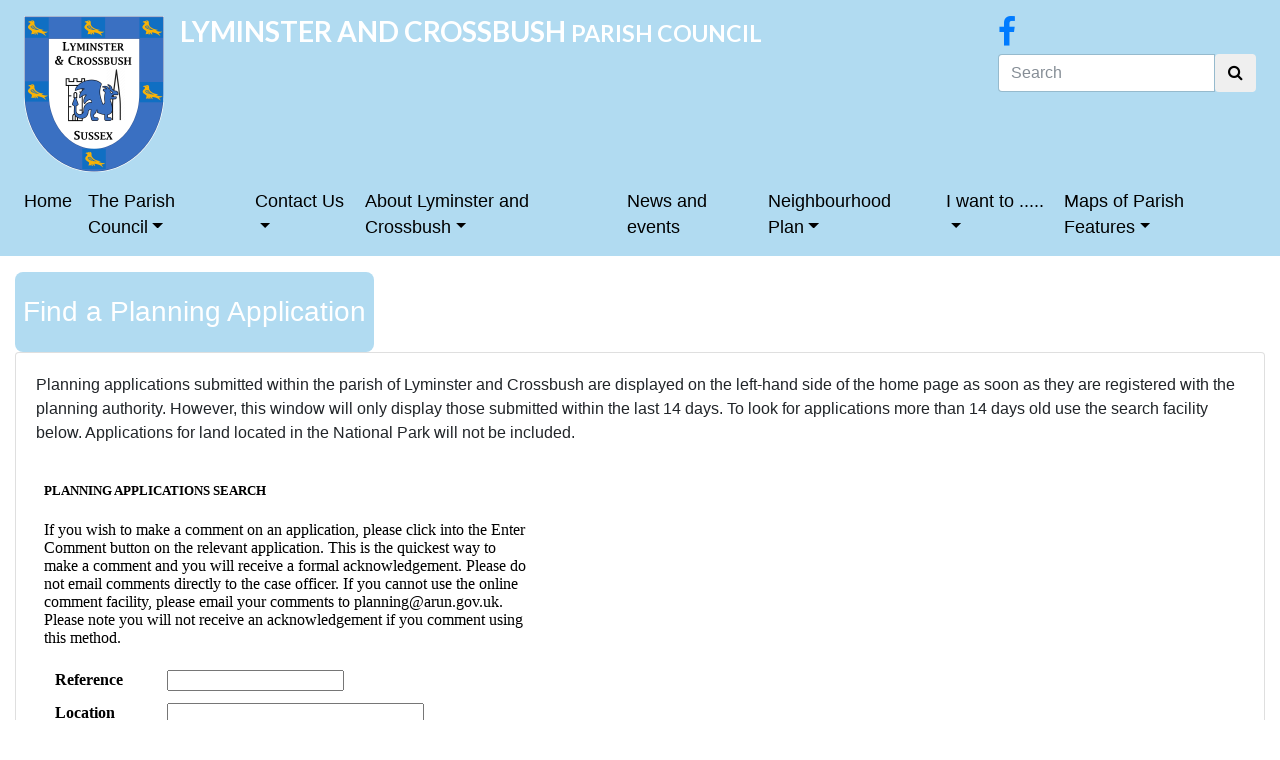

--- FILE ---
content_type: text/html; charset=utf-8
request_url: https://lyminsterandcrossbush-pc.gov.uk/i-want-to/find-a-planning-application/
body_size: 25099
content:

<!DOCTYPE html>
<html lang="en">
<head>
    <meta http-equiv="X-UA-Compatible" content="IE=Edge">
    <meta charset="utf-8">
	<meta name="viewport" content="width=device-width, initial-scale=1">
    <meta name="description" content="Find a Planning Application">
	
	<link href="/favicon.ico" rel="shortcut icon" type="image/x-icon" />
	<link href="/favicon.ico" rel="icon" type="image/x-icon" />

	<title>Lyminster and Crossbush - Find a Planning Application</title>

    <link rel="shortcut icon" type="image/png" href="/images/favico.png" />
	<!-- Fonts -->
	<link href='https://fonts.googleapis.com/css?family=Open+Sans' rel='stylesheet' type='text/css'>

	<!-- Latest compiled and minified CSS -->
	<link rel="stylesheet" href="https://maxcdn.bootstrapcdn.com/bootstrap/4.0.0-beta/css/bootstrap.min.css" integrity="sha384-/Y6pD6FV/Vv2HJnA6t+vslU6fwYXjCFtcEpHbNJ0lyAFsXTsjBbfaDjzALeQsN6M" crossorigin="anonymous">

	<!-- Custom styles -->
	<link rel="stylesheet" href="/css/font-awesome.min.css">
	<link rel="stylesheet" href="/css/layout.css">
	<link rel="stylesheet" href="/css/jnrcs.css">
	<link rel="stylesheet" href="/css/large-navigation-panel.css">
	<link rel="stylesheet" href="/css/basic_gov_uk.css">
	
        <link rel="stylesheet" href="/css/style-kingston.css">
    
        <link rel="stylesheet" href="/css/style-landc.css">
    
    <style>
	.tabpanel.tabpanel-adornment
    {
        background-color: #b1dbf1;
        color: #ffffff;
    }
	</style>

	<!-- HTML5 shim and Respond.js for IE8 support of HTML5 elements and media queries -->
    <!-- WARNING: Respond.js doesn't work if you view the page via file:// -->
    <!--[if lt IE 9]>
      <script src="//oss.maxcdn.com/html5shiv/3.7.2/html5shiv.min.js"></script>
      <script src="//oss.maxcdn.com/respond/1.4.2/respond.min.js"></script>
    <![endif]-->
	
	
	<!-- Google analytics goes here -->
	<script type="text/javascript">
    (function(c,l,a,r,i,t,y){
        c[a]=c[a]||function(){(c[a].q=c[a].q||[]).push(arguments)};
        t=l.createElement(r);t.async=1;t.src="https://www.clarity.ms/tag/"+i;
        y=l.getElementsByTagName(r)[0];y.parentNode.insertBefore(t,y);
    })(window, document, "clarity", "script", "hit8lor6k5");
</script>
</head>
<body>
    <header>
        
	</header>
	

<nav class="navbar sticky-top navbar-expand-lg navbar-dark navbar-custom">
    
    <div class="navbar-header w-100">
        <button class="navbar-toggler" type="button" data-toggle="collapse" data-target="#navbarSupportedContent" aria-controls="navbarSupportedContent" aria-expanded="false" aria-label="Toggle navigation">
            <span class="navbar-toggler-icon"></span>
        </button>
        <div class="d-flex flex-wrap">
            <div class="d-none d-md-block p-2 justify-content-start"><img src="/media/10973/image.png" alt="Lyminster and Crossbush Parish Council"></div>
                        <div class="companyTitle p-2">
                <span class="h3">LYMINSTER AND CROSSBUSH </span><span class="companyTitle">PARISH COUNCIL</span>
            </div>
            <div class="p-2 ml-auto">
                
                                <span class="social-media mr-1"><a title="Facebook" target="_blank" href="https://facebook.com/lyminsterandcrossbush">
                    <i class="fa fa-facebook fa-2x" aria-hidden="true"></i><span class="d-none">Facebook</span></a></span>
                                
                <div class="mt-1">
                <form method="post" action="/search-results" class="form-inline">
                    <div class="input-group">
                        <input name="iSearch" id="iSearch" type="text" class="form-control" placeholder="Search" aria-label="Search">
                        <div class="input-group-append">
                            <button class="btn" type="submit"><span><i style="color: black;" class="fa fa-search" aria-hidden="true"></i><span class="d-none">Search</span></span></button>
                        </div>
                    </div>
                </form>
                </div>
            
                
            </div>
        </div>
        
        <div class="collapse navbar-collapse ml-lg-0 justify-content-center" id="navbarSupportedContent">
            
            <ul class="navbar-nav mr-auto">
                    <li class="nav-item">
                        <a class="nav-link" href="/">Home</a>
                    </li>
                                        <li class="nav-item dropdown">
                            <a class="nav-link dropdown-toggle" data-toggle="dropdown" href="#" id="navbar16310">The Parish Council</a>
                            <div class="dropdown-menu" aria-labelledby="navbar16310">
                                <a class="dropdown-item" href="/the-parish-council/the-parish-council/">The Parish Council</a>
                                <a class="dropdown-item" href="/the-parish-council/agendas-and-minutes/">Agendas and Minutes</a>
                                <a class="dropdown-item" href="/the-parish-council/councillors/">Councillors</a>
                                <a class="dropdown-item" href="/the-parish-council/financial-matters/">Financial Matters</a>
                                <a class="dropdown-item" href="/the-parish-council/meeting-dates/">Meeting Dates</a>
                                <a class="dropdown-item" href="/the-parish-council/policies-and-procedures/">Policies and Procedures</a>
                                <a class="dropdown-item" href="/the-parish-council/chairmans-reports/">Chairman&#39;s Reports</a>
                            </div>
                        </li>
                        <li class="nav-item dropdown">
                            <a class="nav-link dropdown-toggle" data-toggle="dropdown" href="#" id="navbar16371">Contact Us</a>
                            <div class="dropdown-menu" aria-labelledby="navbar16371">
                                <a class="dropdown-item" href="/contact-us/how-to-contact-us/">How to contact us</a>
                                <a class="dropdown-item" href="/contact-us/freedom-of-information/">Freedom of Information</a>
                                <a class="dropdown-item" href="/contact-us/data-protection/">Data Protection</a>
                                <a class="dropdown-item" href="/contact-us/privacy-policy/">Privacy Policy</a>
                            </div>
                        </li>
                        <li class="nav-item dropdown">
                            <a class="nav-link dropdown-toggle" data-toggle="dropdown" href="#" id="navbar16373">About Lyminster and Crossbush</a>
                            <div class="dropdown-menu" aria-labelledby="navbar16373">
                                <a class="dropdown-item" href="/about-lyminster-and-crossbush/local-information/">Local Information</a>
                                <a class="dropdown-item" href="/about-lyminster-and-crossbush/map-of-the-parish/">Map of the Parish</a>
                                <a class="dropdown-item" href="/about-lyminster-and-crossbush/our-parish/">Our Parish</a>
                                <a class="dropdown-item" href="/about-lyminster-and-crossbush/history-of-our-parish/">History of our Parish</a>
                                <a class="dropdown-item" href="/about-lyminster-and-crossbush/warningcamp-relief-in-sickness-charity/">Warningcamp Relief in Sickness Charity</a>
                            </div>
                        </li>
                            <li class="nav-item"><a class="nav-link" href="/news-and-events/">News and events</a></li>
                        <li class="nav-item dropdown">
                            <a class="nav-link dropdown-toggle" data-toggle="dropdown" href="#" id="navbar16719">Neighbourhood Plan</a>
                            <div class="dropdown-menu" aria-labelledby="navbar16719">
                                <a class="dropdown-item" href="/neighbourhood-plan/what-is-neighbourhood-planning/">What is Neighbourhood Planning?</a>
                                <a class="dropdown-item" href="/neighbourhood-plan/regulation-14-consultation/">Regulation 14 Consultation</a>
                                <a class="dropdown-item" href="/neighbourhood-plan/regulation-15-submission/">Regulation 15 Submission</a>
                                <a class="dropdown-item" href="/neighbourhood-plan/regulation-16-consultation/">Regulation 16 Consultation</a>
                                <a class="dropdown-item" href="/neighbourhood-plan/post-examination-neighbourhood-plan/">Post Examination Neighbourhood Plan</a>
                            </div>
                        </li>
                        <li class="nav-item dropdown">
                            <a class="nav-link dropdown-toggle" data-toggle="dropdown" href="#" id="navbar17617">I want to .....</a>
                            <div class="dropdown-menu" aria-labelledby="navbar17617">
                                <a class="dropdown-item" href="/i-want-to/report-a-highway-problem/">Report a Highway problem</a>
                                <a class="dropdown-item" href="/i-want-to/find-a-planning-application/">Find a Planning Application</a>
                                <a class="dropdown-item" href="/i-want-to/report-a-crime-or-anti-social-behaviour/">Report a Crime or Anti-Social Behaviour</a>
                                <a class="dropdown-item" href="/i-want-to/contact-my-mp/">Contact my MP</a>
                                <a class="dropdown-item" href="/i-want-to/contact-my-district-councillor/">Contact my District Councillor</a>
                                <a class="dropdown-item" href="/i-want-to/report-an-abandoned-vehicle/">Report an Abandoned Vehicle</a>
                                <a class="dropdown-item" href="/i-want-to/register-a-death/">Register a death</a>
                                <a class="dropdown-item" href="/i-want-to/report-a-problem-to-arun-dc/">Report a problem to Arun DC</a>
                                <a class="dropdown-item" href="/i-want-to/contact-my-county-councillor/">Contact my County Councillor</a>
                                <a class="dropdown-item" href="/i-want-to/find-help-and-support-with-addiction/">Find help and support with addiction</a>
                                <a class="dropdown-item" href="/i-want-to/find-veteran-support/">Find Veteran Support</a>
                            </div>
                        </li>
                        <li class="nav-item dropdown">
                            <a class="nav-link dropdown-toggle" data-toggle="dropdown" href="#" id="navbar24589">Maps of Parish Features</a>
                            <div class="dropdown-menu" aria-labelledby="navbar24589">
                                <a class="dropdown-item" href="/maps-of-parish-features/buildings-and-structures-of-character-local-list/">Buildings and Structures of Character - Local List</a>
                                <a class="dropdown-item" href="/maps-of-parish-features/conservation-area/">Conservation Area</a>
                                <a class="dropdown-item" href="/maps-of-parish-features/defibrillator-locations/">Defibrillator Locations</a>
                                <a class="dropdown-item" href="/maps-of-parish-features/flood-risk-maps/">Flood Risk Maps</a>
                                <a class="dropdown-item" href="/maps-of-parish-features/historic-environment-records/">Historic Environment Records</a>
                                <a class="dropdown-item" href="/maps-of-parish-features/listed-buildings/">Listed Buildings</a>
                                <a class="dropdown-item" href="/maps-of-parish-features/priority-habitat-inventory/">Priority Habitat Inventory</a>
                                <a class="dropdown-item" href="/maps-of-parish-features/public-rights-of-way/">Public Rights of Way</a>
                                <a class="dropdown-item" href="/maps-of-parish-features/south-downs-national-park-boundary/">South Downs National Park Boundary</a>
                                <a class="dropdown-item" href="/maps-of-parish-features/tree-preservation-orders/">Tree Preservation Orders</a>
                                <a class="dropdown-item" href="/maps-of-parish-features/planning-applications-recent/">Planning Applications Recent</a>
                                <a class="dropdown-item" href="/maps-of-parish-features/village-envelope/">Village Envelope</a>
                                <a class="dropdown-item" href="/maps-of-parish-features/local-green-space/">Local Green Space</a>
                            </div>
                        </li>
            </ul>
        </div>
    </div>
</nav>

    
<div class="container-fluid">
    <div class="row py-3">
        <div class="col">
            <div>
                    <div class="tabpanel tabpanel-80 tabpanel-adornment"><h3>Find a Planning Application</h3></div>
            </div>
            <div class="card card-body">
                <div class="row">
                    

                    <div class="col">
                        <p>Planning applications submitted within the parish of Lyminster and Crossbush are displayed on the left-hand side of the home page as soon as they are registered with the planning authority. However, this window will only display those submitted within the last 14 days. To look for applications more than 14 days old use the search facility below. Applications for land located in the National Park will not be included.</p>
<p><iframe area="LY" frameborder="0" height="500" src="https://www1.arun.gov.uk/aplanning/OcellaWeb/planningSearch;area=LY" width="500"></iframe></p>
<p> </p>
                    </div>
                    

                </div>
            </div>
        </div>
    </div>
</div>


<div class="container-fluid">
        <div class="row mt-3 py-3 page-footer">
                <div class="col-md-4 col-sm-12">
                        <div class="card bg-light h-100">
                            <div class="card-body">

        <h5>Lyminster and Crossbush Planning applications in the last 14 days</h5>
        <div style="overflow-y: scroll; height: 360px;">

        <p>No rows returned.</p>


        </div>
        <p class="small">No row returned means there are none at present. This list shows applications registered in the last 14 days. For more applications go to
            <a target="_blank" href="//www.arun.gov.uk/planning">www.arun.gov.uk/planning</a>
        </p>

                            </div>
                        </div>
                </div>
                <div class="col-md-4 col-sm-12">
                        <div class="card bg-light h-100">
                            <div class="card-body">

        <h5>Latest News</h5>
        <div style="overflow: auto;" class="h-100">
                <div>
                    <a href="/news-and-events/?article=34690">Shipping containers update, Our Council Plan and budget, and more!</a><br>
                    <span class="small">15 January 2026</span><br>
                        <span><img class="img-fluid" src="/media/5596/wscc-logo.png?anchor=center&mode=crop&width=120" alt="" /></span>
                </div>
                <hr>
                <div>
                    <a href="/news-and-events/?article=34641">Latest information on Local Government Reorganisation</a><br>
                    <span class="small">13 January 2026</span><br>
                        <span><img class="img-fluid" src="/media/3900/img94joktmu710610.jpg?anchor=center&mode=crop&width=120" alt="" /></span>
                </div>
                <hr>
                <div>
                    <a href="/news-and-events/?article=34604">West Sussex County Council &#39;Healthy New Year 2026&#39; Newsletter</a><br>
                    <span class="small">9 January 2026</span><br>
                        <span><img class="img-fluid" src="/media/5596/wscc-logo.png?anchor=center&mode=crop&width=120" alt="" /></span>
                </div>
                <hr>
                <div>
                    <a href="/news-and-events/?article=34609">Public consultation: Public Spaces Protection Order 2026</a><br>
                    <span class="small">9 January 2026</span><br>
                        <span><img class="img-fluid" src="/media/3900/img94joktmu710610.jpg?anchor=center&mode=crop&width=120" alt="" /></span>
                </div>
                <hr>
                <div>
                    <a href="/news-and-events/?article=34628">The Sussex Police and Crime Commissioner  Latest Update</a><br>
                    <span class="small">9 January 2026</span><br>
                        <span><img class="img-fluid" src="/media/10600/sussex-police-crime-commissioner.jpg?anchor=center&mode=crop&width=120" alt="" /></span>
                </div>
                <hr>
        </div>

                            </div>
                        </div>
                </div>
                <div class="col-md-4 col-sm-12">
                        <div class="card bg-light h-100">
                            <div class="card-body">

<h3>Meeting dates</h3>
<p><strong>Ordinary Meeting</strong></p>
<p>Next meeting: <strong> 13th January 2026 at 7.30pm at The Six Bells PH. </strong></p>
<p><a data-udi="umb://document/b47f724a2b0d456a9edb3e5d4cab697e" href="/the-parish-council/agendas-and-minutes/full-council/" title="Full Council">Agendas and Minutes</a></p>
<p>All are welcome to attend. </p>
<div class="elementToProof"><span>All meetings to start at 7.30  </span></div>
<div class="elementToProof"></div>
                            </div>
                        </div>
                </div>
        </div>
</div><footer class="d-flex justify-content-center">
    <div class="flex-grow-1 ml-3">
        <p style="text-align: center;"><strong>Designed and built by <a href="http://jnrcomputers.co.uk">JNR Computer Services</a> © Lyminster and Crossbush PC 2020 All rights reserved.</strong></p>
<p style="text-align: center;"><a data-udi="umb://document/c123d458835e447bacc974b65c372ad6" href="/contact-us/privacy-policy/" title="Privacy Policy">Privacy</a> l <a data-udi="umb://document/2028e2d61ebf4f73a766167bf8637bf7" href="/contact-us/data-protection/" title="Data Protection">Data Protection</a> l <a data-udi="umb://document/adf6e607c8a4439699f7fa98877b5cbb" href="/contact-us/freedom-of-information/" title="Freedom of Information">Freedom of Information</a> l <a data-udi="umb://document/8dcd1c614ae044eab15167e90b1e6b70" href="/contact-us/accessibility-statement/" title="Accessibility Statement">Accessibility Statement</a></p>
    </div>
	<script src="https://code.jquery.com/jquery-3.2.1.slim.min.js" integrity="sha384-KJ3o2DKtIkvYIK3UENzmM7KCkRr/rE9/Qpg6aAZGJwFDMVNA/GpGFF93hXpG5KkN" crossorigin="anonymous"></script>
    <script src="https://cdnjs.cloudflare.com/ajax/libs/popper.js/1.11.0/umd/popper.min.js" integrity="sha384-b/U6ypiBEHpOf/4+1nzFpr53nxSS+GLCkfwBdFNTxtclqqenISfwAzpKaMNFNmj4" crossorigin="anonymous"></script>
    <script src="https://maxcdn.bootstrapcdn.com/bootstrap/4.0.0-beta/js/bootstrap.min.js" integrity="sha384-h0AbiXch4ZDo7tp9hKZ4TsHbi047NrKGLO3SEJAg45jXxnGIfYzk4Si90RDIqNm1" crossorigin="anonymous"></script>
    <script src="https://cdnjs.cloudflare.com/ajax/libs/bootstrap-datepicker/1.4.1/js/bootstrap-datepicker.min.js"></script>
    <link rel="stylesheet" href="https://cdnjs.cloudflare.com/ajax/libs/bootstrap-datepicker/1.4.1/css/bootstrap-datepicker3.css"/>
    <script src="/scripts/meetingdates.js"></script>
    
<!-- Cookie banner -->
<div class="govuk-cookie-banner" role="region" aria-label="Cookies on this website" data-module="govuk-cookie-banner">
  <div class="govuk-cookie-banner__message" id="cookie-banner" aria-live="polite">
    <div class="govuk-width-container">
      <div class="govuk-grid-row">
        <div class="govuk-grid-column-two-thirds">
          <h2 class="govuk-heading-m">Cookies on this website</h2>
          <p class="govuk-body">
            We use some essential cookies to make this service work.
          </p>
          <p class="govuk-body">
            We’d also like to use analytics cookies so we can understand how you use the service and make improvements.
          </p>

          <div class="govuk-button-group">
            <button type="button" class="govuk-button" data-module="govuk-button" id="accept-analytics">
              Accept analytics cookies
            </button>
            <button type="button" class="govuk-button govuk-button--secondary" data-module="govuk-button" id="reject-analytics">
              Reject analytics cookies
            </button>
            <a class="govuk-link" href="#cookie-settings" id="view-cookie-settings">View cookies</a>
          </div>
        </div>
      </div>
    </div>
  </div>

  <!-- Confirmation panel: accepted -->
  <div class="govuk-cookie-banner__confirmation govuk-visually-hidden" id="cookie-accepted" aria-live="polite">
    <div class="govuk-width-container">
      <p class="govuk-body">You’ve accepted analytics cookies. You can change your settings at any time.</p>
      <button type="button" class="govuk-button govuk-button--secondary" id="hide-accepted">Hide this message</button>
    </div>
  </div>

  <!-- Confirmation panel: rejected -->
  <div class="govuk-cookie-banner__confirmation govuk-visually-hidden" id="cookie-rejected" aria-live="polite">
    <div class="govuk-width-container">
      <p class="govuk-body">You’ve rejected analytics cookies. You can change your settings at any time.</p>
      <button type="button" class="govuk-button govuk-button--secondary" id="hide-rejected">Hide this message</button>
    </div>
  </div>
</div>

<!-- Settings dialog -->
<div class="govuk-cookie-settings" id="cookie-settings" role="dialog" aria-labelledby="cookie-settings-title" aria-modal="true" hidden>
  <div class="govuk-width-container">
    <div class="govuk-grid-row">
      <div class="govuk-grid-column-two-thirds">
        <h2 class="govuk-heading-m" id="cookie-settings-title">Cookie settings</h2>

        <h3 class="govuk-heading-s">Essential cookies</h3>
        <p class="govuk-body">These cookies are required to make the service work and cannot be turned off.</p>

        <h3 class="govuk-heading-s">Analytics cookies</h3>
        <p class="govuk-body">We use analytics to improve the service. Turn these on or off below.</p>

        <div class="govuk-form-group">
          <fieldset class="govuk-fieldset" aria-describedby="analytics-hint">
            <legend class="govuk-fieldset__legend govuk-fieldset__legend--s">Analytics cookies preference</legend>
            <span id="analytics-hint" class="govuk-hint">Choose whether to allow analytics cookies.</span>
            <div class="govuk-radios" data-module="govuk-radios">
              <div class="govuk-radios__item">
                <input class="govuk-radios__input" id="analytics-on" name="analytics" type="radio" value="on">
                <label class="govuk-label govuk-radios__label" for="analytics-on">On</label>
              </div>
              <div class="govuk-radios__item">
                <input class="govuk-radios__input" id="analytics-off" name="analytics" type="radio" value="off">
                <label class="govuk-label govuk-radios__label" for="analytics-off">Off</label>
              </div>
            </div>
          </fieldset>
        </div>

        <div class="govuk-button-group">
          <button type="button" class="govuk-button" id="save-settings">Save settings</button>
          <button type="button" class="govuk-button govuk-button--secondary" id="close-settings">Cancel</button>
        </div>
      </div>
    </div>
  </div>
</div>

<!-- Minimal Clarity loader (will only start after consent via JS below) -->
<script>
  (function(c,l,a,r,i,t,y){
      c[a]=c[a]||function(){(c[a].q=c[a].q||[]).push(arguments)};
      t=l.createElement(r);t.async=1;t.src="https://www.clarity.ms/tag/YOUR_PROJECT_ID";
      y=l.getElementsByTagName(r)[0];y.parentNode.insertBefore(t,y);
  })(window, document, "clarity", "script");
</script>
        <script>
            (function(c,l,a,r,i,t,y) {
                c[a]=c[a]||function(){(c[a].q=c[a].q||[]).push(arguments)};
                t=l.createElement(r);t.async=1;t.src="https://www.clarity.ms/tag/hit8lor6k5";
                y=l.getElementsByTagName(r)[0];y.parentNode.insertBefore(t,y);
            })(window, document, "clarity", "script");
        </script>
        <script src="/scripts/clarity.js"></script>

    
	
</footer>
</body>
</html>


--- FILE ---
content_type: text/html;charset=UTF-8
request_url: https://www1.arun.gov.uk/aplanning/OcellaWeb/planningSearch;area=LY
body_size: 8578
content:
<!DOCTYPE html PUBLIC "-//W3C//DTD XHTML 1.0 Transitional//EN" "http://www.w3.org/TR/xhtml1/DTD/xhtml1-transitional.dtd">
<html xmlns="http://www.w3.org/1999/xhtml" lang="en-gb">
<head>
<title>OcellaWeb</title>
<meta http-equiv="Content-Script-Type" content="type"/>
<meta http-equiv="Content-Style-Type" content="text/css"/>
<script>
window.addEventListener('load', function() {
      let message = { height: document.body.scrollHeight, width: document.body.scrollWidth };     
      // window.top refers to parent window
      window.top.postMessage(message, "*");
});
</script>
</head>
<body>

<script type="text/javascript" src="js/CalendarPopup.js"></script><script type="text/javascript">document.write(getCalendarStyles());</script><script type="text/javascript">var cal = new CalendarPopup();var cal = new CalendarPopup("calPopUpDiv");</script>
<h5><strong>PLANNING APPLICATIONS SEARCH</strong></h5>
<form method="post" name="OcellaPlanningSearch" action="planningSearch">
If you wish to make a comment on  an application, please click into the Enter Comment button  on the relevant application. This is the quickest way to make a comment and you will receive a formal acknowledgement.

Please do not email comments directly to the case officer. 

If you cannot use the online comment facility, please email your comments to planning@arun.gov.uk. Please note you will not receive an acknowledgement if you comment using this method.
<table style="border-spacing:10px">
<tr><td style="width:100px"></td></tr>
<tr><td><strong><label for="reference">Reference</label></strong></td><td><input type="text" style="text-transform:uppercase" name="reference"  id="reference" size="20" maxlength="20" value=""></td></tr>
<tr><td><strong><label for="location">Location</label></strong></td><td><input type="text" name="location"  id="location" size="30" maxlength="60" value=""></td></tr>
<tr><td><strong><label for="OcellaPlanningSearch.postcode">Postcode</label></strong></td><td><input type="text" style="text-transform:uppercase" name="OcellaPlanningSearch.postcode"  id="OcellaPlanningSearch.postcode" size="8" maxlength="8" value=""></td></tr>
<tr><td><strong><label for="area">Parish</label></strong></td><td><select name="area" id="area"><option value=""></option><option value="AL">ALDINGBOURNE</option><option value="AW">ALDWICK</option><option value="A">ANGMERING</option><option value="AB">ARUNDEL</option><option value="BN">BARNHAM</option><option value="PS">BC Partnership</option><option value="BE">BERSTED</option><option value="BR">BOGNOR REGIS</option><option value="B">BURPHAM</option><option value="CL">CLAPHAM</option><option value="CM">CLIMPING</option><option value="EP">EAST PRESTON</option><option value="EG">EASTERGATE</option><option value="FP">FELPHAM</option><option value="FG">FERRING</option><option value="FN">FINDON</option><option value="F">FORD</option><option value="H">HOUGHTON</option><option value="K">KINGSTON</option><option value="LU">LITTLEHAMPTON</option><option value="LY">LYMINSTER</option><option value="MD">MADEHURST</option><option value="M">MIDDLETON</option><option value="P">PAGHAM</option><option value="PA">PATCHING</option><option value="PO">POLING</option><option value="PAA">Pre Application Advice</option><option value="R">RUSTINGTON</option><option value="SL">SLINDON</option><option value="SS">SOUTH STOKE</option><option value="TEST">test area</option><option value="WA">WALBERTON</option><option value="W">WARNINGCAMP</option><option value="Y">YAPTON</option></select></td></tr>
<tr><td><strong><label for="applicant">Applicant</label></strong></td><td><input type="text" name="applicant"  id="applicant" size="30" maxlength="60" value=""></td></tr>
<tr><td><strong><label for="agent">Agent</label></strong></td><td><input type="text" name="agent"  id="agent" size="30" maxlength="60" value=""></td></tr>
<tr style="vertical-align:top"><td><strong><label for="undecided">Undecided</label></strong></td><td><input type="checkbox" name="undecided" id="undecided" value="Y"></tr>
<tr><td><strong><label for="type">Type</label></strong></td><td><select name="type" id="type" ><option value=""></option><option value="A">Advertisement  Consent</option><option value="HH">Householder Applications</option><option value="L">Listed Building Consent</option><option value="OUT">Outline Planning Application</option><option value="PL">Planning Application</option><option value="RES">Reserved Matters Application</option><option value="TEL">Telecommunication Prior Approval</option><option value="T">Works to a Tree Covered by a Tree Preservation Order</option><option value="TC">Works to a Tree in a Conservation Area</option></select></td></tr>
</table>
<table style="border-spacing:10px">
<tr><td style="width:100px"></td></tr>
<tr><td style="text-align:left; vertical-align:top"><strong><label for="receivedFrom">Received </label></strong></td><td><input type="text" name="receivedFrom" id="receivedFrom" size="8" maxlength="8" value=""><a href="#" onclick="cal.select(OcellaPlanningSearch.receivedFrom,'receivedFrom_a','dd-MM-yy'); return false;" name="receivedFrom_a" id="receivedFrom_a" ><img src="js/cal.gif" alt="calender" width="16" height="16"></a></td>
<td style="text-align:left; vertical-align:top"><strong><label for="receivedTo">between</label></strong></td><td><input type="text" name="receivedTo" id="receivedTo" size="8" maxlength="8" value=""><a href="#" onclick="cal.select(OcellaPlanningSearch.receivedTo,'receivedTo_a','dd-MM-yy'); return false;" name="receivedTo_a" id="receivedTo_a" ><img src="js/cal.gif" alt="calender" width="16" height="16"></a></td>
<td>(DD-MM-YY)</td></tr>
<tr><td style="text-align:left; vertical-align:top"><strong><label for="decidedFrom">Decided </label></strong></td><td><input type="text" name="decidedFrom" id="decidedFrom" size="8" maxlength="8" value=""><a href="#" onclick="cal.select(OcellaPlanningSearch.decidedFrom,'decidedFrom_a','dd-MM-yy'); return false;" name="decidedFrom_a" id="decidedFrom_a" ><img src="js/cal.gif" alt="calender" width="16" height="16"></a></td>
<td style="text-align:left; vertical-align:top"><strong><label for="decidedTo">between</label></strong></td><td><input type="text" name="decidedTo" id="decidedTo" size="8" maxlength="8" value=""><a href="#" onclick="cal.select(OcellaPlanningSearch.decidedTo,'decidedTo_a','dd-MM-yy'); return false;" name="decidedTo_a" id="decidedTo_a" ><img src="js/cal.gif" alt="calender" width="16" height="16"></a></td>
<td>(DD-MM-YY)</td></tr>
</table>
<br><table style="border-spacing:10px"><tr><td style="width:100px"></td><td><input type="submit" name="action" value="Search"></td><td><input type="submit" name="action" value="Reset"></td><td><strong><span style="color:maroon"></span></strong></td></tr></table>
</form>
<div id="calPopUpDiv" style="position:absolute;visibility:hidden;background-color:white;layer-background-color:white;"></div>
<script type="text/javascript" src="/bnith__9FgOEJtATDGfNdTtwurJlLVnITCkPTaT1ahGPaPPePL-HGdWc0gM4O3i4yXHzzU8Zlo_gbxyxUw="></script> <script language="JavaScript" type="text/javascript">const _0x35e8=['visitorId','18127kSXadA','356575NPKVMA','7306axxsAH','get','657833TzFjkt','717302TQdBjl','34lMHocq','x-bni-rncf=1768540048363;expires=Thu, 01 Jan 2037 00:00:00 UTC;path=/;','61XMWbpU','cookie',';expires=Thu, 01 Jan 2037 00:00:00 UTC;path=/;','then','651866OSUgMa','811155xdatvf','x-bni-fpc='];function _0x258e(_0x5954fe,_0x43567d){return _0x258e=function(_0x35e81f,_0x258e26){_0x35e81f=_0x35e81f-0x179;let _0x1280dc=_0x35e8[_0x35e81f];return _0x1280dc;},_0x258e(_0x5954fe,_0x43567d);}(function(_0x5674de,_0xdcf1af){const _0x512a29=_0x258e;while(!![]){try{const _0x55f636=parseInt(_0x512a29(0x17b))+-parseInt(_0x512a29(0x179))*parseInt(_0x512a29(0x17f))+-parseInt(_0x512a29(0x183))+-parseInt(_0x512a29(0x184))+parseInt(_0x512a29(0x187))*parseInt(_0x512a29(0x17d))+parseInt(_0x512a29(0x188))+parseInt(_0x512a29(0x17c));if(_0x55f636===_0xdcf1af)break;else _0x5674de['push'](_0x5674de['shift']());}catch(_0xd3a1ce){_0x5674de['push'](_0x5674de['shift']());}}}(_0x35e8,0x6b42d));function getClientIdentity(){const _0x47e86b=_0x258e,_0x448fbc=FingerprintJS['load']();_0x448fbc[_0x47e86b(0x182)](_0x4bb924=>_0x4bb924[_0x47e86b(0x17a)]())[_0x47e86b(0x182)](_0x2f8ca1=>{const _0x44872c=_0x47e86b,_0xa48f50=_0x2f8ca1[_0x44872c(0x186)];document[_0x44872c(0x180)]=_0x44872c(0x185)+_0xa48f50+_0x44872c(0x181),document[_0x44872c(0x180)]=_0x44872c(0x17e);});}getClientIdentity();</script></body>

</html>


--- FILE ---
content_type: text/css
request_url: https://lyminsterandcrossbush-pc.gov.uk/css/large-navigation-panel.css
body_size: 5791
content:
div.large-navigation-panel {
  margin: 0.5rem;
}
div.large-navigation-panel .rounded-corners {
  border-radius: 1rem;
}
div.large-navigation-panel .lnp-content.flex-layout {
  display: flex;
  flex-direction: row;
  justify-content: space-evenly;
  flex-wrap: wrap;
  -moz-column-gap: 1rem;
       column-gap: 1rem;
  row-gap: 2rem;
}
div.large-navigation-panel .lnp-content.flex-layout .width-5 {
  min-width: 14rem;
  width: 20%;
}
div.large-navigation-panel .lnp-content.flex-layout .width-2 {
  width: 50%;
}
div.large-navigation-panel .lnp-content.flex-layout .width-1 {
  width: 100%;
}
div.large-navigation-panel .lnp-content.grid-layout {
  display: grid;
  grid-template-columns: repeat(auto-fit, minmax(8rem, 1fr));
  grid-template-rows: auto;
  grid-gap: 1rem;
  grid-auto-flow: row;
  justify-content: space-around;
  align-self: center;
}
div.large-navigation-panel .lnp-content.grid-layout .width-5 {
  grid-column: span 2;
}
div.large-navigation-panel .lnp-content.grid-layout .width-2 {
  grid-column: span 3;
}
div.large-navigation-panel .lnp-content.grid-layout .width-1 {
  grid-column: span 6;
}
div.large-navigation-panel .lnp-content div.image {
  margin: 1rem;
}
div.large-navigation-panel .lnp-content div.image img {
  width: 100%;
  height: auto;
}
div.large-navigation-panel .lnp-content div.image .oval {
  border-radius: 50%;
}
div.large-navigation-panel .lnp-content a {
  text-decoration: none;
}
div.large-navigation-panel .lnp-content a:hover {
  text-decoration: none;
}
div.large-navigation-panel .lnp-content .link-text:hover {
  text-decoration: underline;
}
div.large-navigation-panel .lnp-content .lnp-link {
  background-size: cover;
  text-align: center;
  position: relative;
  padding: 1rem;
}
div.large-navigation-panel .lnp-content .lnp-link.align-left {
  text-align: left;
}
div.large-navigation-panel .lnp-content .lnp-link.align-right {
  text-align: right;
}
div.large-navigation-panel .lnp-content .lnp-link.align-center {
  text-align: center;
}
div.large-navigation-panel .lnp-content .lnp-link.red {
  background-color: rgb(212, 48, 48);
  color: white;
}
div.large-navigation-panel .lnp-content .lnp-link.red a {
  color: inherit;
}
div.large-navigation-panel .lnp-content .lnp-link.red a:hover {
  color: inherit;
}
div.large-navigation-panel .lnp-content .lnp-link.blue {
  background-color: rgb(48, 107, 212);
  color: white;
}
div.large-navigation-panel .lnp-content .lnp-link.blue a {
  color: inherit;
}
div.large-navigation-panel .lnp-content .lnp-link.blue a:hover {
  color: inherit;
}
div.large-navigation-panel .lnp-content .lnp-link.green {
  background-color: rgb(48, 160, 80);
  color: white;
}
div.large-navigation-panel .lnp-content .lnp-link.green a {
  color: inherit;
}
div.large-navigation-panel .lnp-content .lnp-link.green a:hover {
  color: inherit;
}
div.large-navigation-panel .lnp-content .lnp-link.cyan {
  background-color: rgb(49, 160, 160);
  color: white;
}
div.large-navigation-panel .lnp-content .lnp-link.cyan a {
  color: inherit;
}
div.large-navigation-panel .lnp-content .lnp-link.cyan a:hover {
  color: inherit;
}
div.large-navigation-panel .lnp-content .lnp-link.purple {
  background-color: rgb(128, 48, 212);
  color: white;
}
div.large-navigation-panel .lnp-content .lnp-link.purple a {
  color: inherit;
}
div.large-navigation-panel .lnp-content .lnp-link.purple a:hover {
  color: inherit;
}
div.large-navigation-panel .lnp-content .lnp-link.yellow {
  background-color: rgb(255, 217, 2);
  color: black;
}
div.large-navigation-panel .lnp-content .lnp-link.yellow a {
  color: inherit;
}
div.large-navigation-panel .lnp-content .lnp-link.yellow a:hover {
  color: inherit;
}
div.large-navigation-panel .lnp-content .lnp-link.shadow {
  box-shadow: 0 0 1rem 0.1rem rgba(0, 0, 0, 0.8);
}
div.large-navigation-panel .lnp-content .lnp-link.with-gradient::before {
  content: "";
  /* Necessary for the pseudo-element to work */
  position: absolute;
  /* Position it relative to the parent div */
  top: 0;
  left: 0;
  right: 0;
  bottom: 0;
  background: linear-gradient(to bottom, rgba(0, 0, 0, 0.5), rgba(0, 0, 0, 0));
  /* Gradient overlay */
  pointer-events: none;
  /* Make the gradient overlay non-interactive */
  z-index: 1;
  /* Ensure the gradient is on top */
  border-radius: inherit;
}
div.large-navigation-panel .lnp-content .lnp-link .lnp-overlay {
  position: relative;
  z-index: 2;
  border-radius: inherit;
}
div.large-navigation-panel .lnp-content .lnp-link.gradient-top::before {
  background: linear-gradient(to top, rgba(0, 0, 0, 0), rgba(0, 0, 0, 0.5));
}
div.large-navigation-panel .lnp-content .lnp-link.gradient-bottom::before {
  background: linear-gradient(to bottom, rgba(0, 0, 0, 0), rgba(0, 0, 0, 0.5));
}
div.large-navigation-panel .lnp-content .lnp-link.gradient-left::before {
  background: linear-gradient(to left, rgba(0, 0, 0, 0), rgba(0, 0, 0, 0.5));
}
div.large-navigation-panel .lnp-content .lnp-link.gradient-right::before {
  background: linear-gradient(to right, rgba(0, 0, 0, 0), rgba(0, 0, 0, 0.5));
}
div.large-navigation-panel .lnp-content .lnp-link.radial-gradient-top::before {
  background: radial-gradient(circle at center top, rgba(0, 0, 0, 0), rgba(0, 0, 0, 0.5));
}
div.large-navigation-panel .lnp-content .lnp-link.radial-gradient-bottom::before {
  background: radial-gradient(circle at center bottom, rgba(0, 0, 0, 0), rgba(0, 0, 0, 0.5));
}
div.large-navigation-panel .lnp-content .lnp-link.radial-gradient-left::before {
  background: radial-gradient(circle at left center, rgba(0, 0, 0, 0), rgba(0, 0, 0, 0.5));
}
div.large-navigation-panel .lnp-content .lnp-link.radial-gradient-right::before {
  background: radial-gradient(circle at right center, rgba(0, 0, 0, 0), rgba(0, 0, 0, 0.5));
}
div.large-navigation-panel .lnp-content .lnp-link.radial-gradient-center::before {
  background: radial-gradient(circle at center, rgba(0, 0, 0, 0), rgba(0, 0, 0, 0.5));
}

--- FILE ---
content_type: text/css
request_url: https://lyminsterandcrossbush-pc.gov.uk/css/style-kingston.css
body_size: 1042
content:
.navbar-custom {
	background-color: #B1DBF1;
	font-size: 1em;
}
/* change the brand and text color */
.navbar-custom .navbar-brand,
.navbar-custom .navbar-text
{
	color: rgba(0,0,0,1);
}
/* change the link color */
.navbar-custom .navbar-nav .nav-link
{
	color: rgba(0,0,0,1);
	font-size: 1.1rem;
}
/* change the color of active or hovered links */
.navbar-custom .nav-item.active .nav-link,
.navbar-custom .nav-item:hover .nav-link
{
	color: rgba(255,255,255,.8);
}
/* color of a custom button that matches */
/* the chosen color scheme */
.btn-custom
{
	background-color: #87ca87;
	color: #000000;
}
.btn-custom:hover, .btn-custom:focus {
	background-color: #e4e7b8;
}
.btn-custom:active, .btn-custom.active {
	background-color: #3eadff;
}

.backgroundwash
{
	content : "";
    display: block;
    position: absolute;
    top: 0;
    left: 0;
    width: 100%;
    height: 100%;
    opacity : 0.3;
    z-index: -1;	
}
.companyTitle
{
	color: white;
	font-weight: bold;
	font-size: 1.2em;
}
.companyTitle span
{
	font-weight: bold;
}
.social-media
{
	color: color: #fff;
}
.social-media a:hover
{
	color: white;
}
.page-footer
{
	background-color: #B1DBF1;
	color: auto;
}


--- FILE ---
content_type: text/css
request_url: https://lyminsterandcrossbush-pc.gov.uk/css/style-landc.css
body_size: 6
content:
@import url('https://fonts.googleapis.com/css2?family=Lato:wght@700&display=swap');

.companyTitle {
	font-family: 'Lato', sans-serif;
}